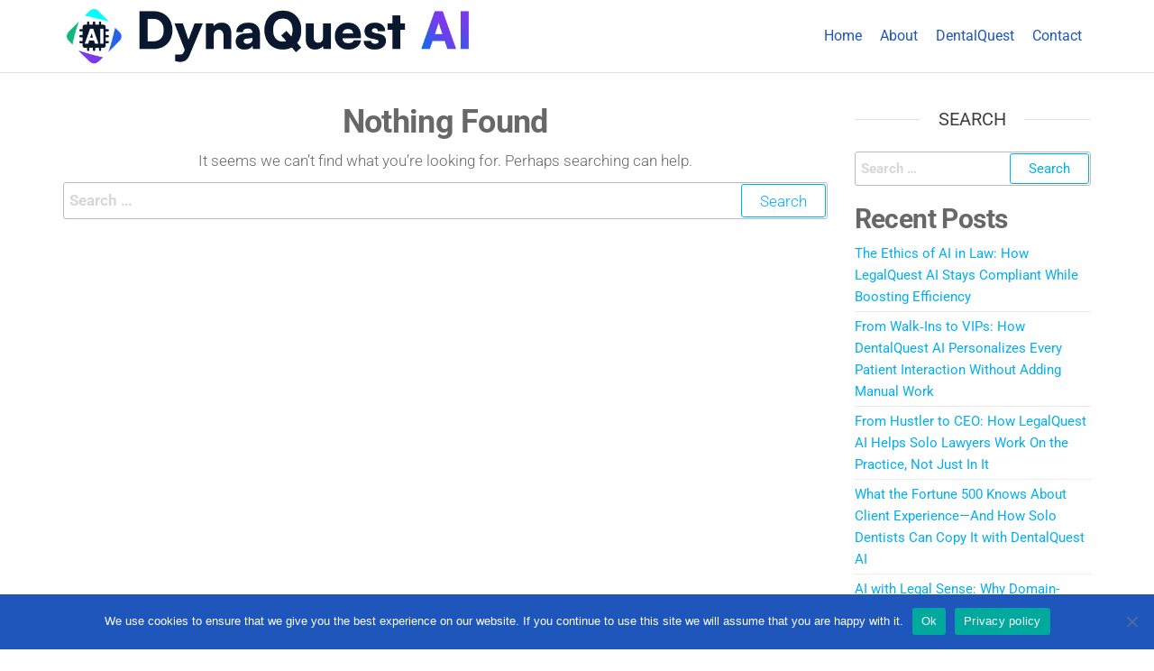

--- FILE ---
content_type: text/html; charset=UTF-8
request_url: https://dqtsi.com/category/sustainability/
body_size: 18099
content:
<!DOCTYPE html>
<html class="no-js" lang="en-US" prefix="og: http://ogp.me/ns# fb: http://ogp.me/ns/fb#">
    <head>
        <meta http-equiv="content-type" content="text/html; charset=UTF-8" />
        <meta http-equiv="X-UA-Compatible" content="IE=edge">
        <meta name="viewport" content="width=device-width, initial-scale=1">
        <meta name='robots' content='index, follow, max-image-preview:large, max-snippet:-1, max-video-preview:-1' />
	
	
	<!-- This site is optimized with the Yoast SEO plugin v26.8 - https://yoast.com/product/yoast-seo-wordpress/ -->
	<title>Sustainability Archives - DynaQuest Technology Services Inc</title>
	<link rel="canonical" href="https://dqtsi.com/category/sustainability/" />
	<meta property="og:locale" content="en_US" />
	<meta property="og:type" content="article" />
	<meta property="og:title" content="Sustainability Archives - DynaQuest Technology Services Inc" />
	<meta property="og:url" content="https://dqtsi.com/category/sustainability/" />
	<meta property="og:site_name" content="DynaQuest Technology Services Inc" />
	<meta property="og:image" content="https://dqtsi.com/wp-content/uploads/2025/05/dq-ai-logo.png" />
	<meta property="og:image:width" content="500" />
	<meta property="og:image:height" content="500" />
	<meta property="og:image:type" content="image/png" />
	<meta name="twitter:card" content="summary_large_image" />
	<script type="application/ld+json" class="yoast-schema-graph">{"@context":"https://schema.org","@graph":[{"@type":"CollectionPage","@id":"https://dqtsi.com/category/sustainability/","url":"https://dqtsi.com/category/sustainability/","name":"Sustainability Archives - DynaQuest Technology Services Inc","isPartOf":{"@id":"https://dqtsi.com/#website"},"breadcrumb":{"@id":"https://dqtsi.com/category/sustainability/#breadcrumb"},"inLanguage":"en-US"},{"@type":"BreadcrumbList","@id":"https://dqtsi.com/category/sustainability/#breadcrumb","itemListElement":[{"@type":"ListItem","position":1,"name":"Home","item":"https://dqtsi.com/"},{"@type":"ListItem","position":2,"name":"Sustainability"}]},{"@type":"WebSite","@id":"https://dqtsi.com/#website","url":"https://dqtsi.com/","name":"DynaQuest Technology Services Inc","description":"","publisher":{"@id":"https://dqtsi.com/#organization"},"potentialAction":[{"@type":"SearchAction","target":{"@type":"EntryPoint","urlTemplate":"https://dqtsi.com/?s={search_term_string}"},"query-input":{"@type":"PropertyValueSpecification","valueRequired":true,"valueName":"search_term_string"}}],"inLanguage":"en-US"},{"@type":"Organization","@id":"https://dqtsi.com/#organization","name":"DynaQuest Technology Services Inc","url":"https://dqtsi.com/","logo":{"@type":"ImageObject","inLanguage":"en-US","@id":"https://dqtsi.com/#/schema/logo/image/","url":"https://dqtsi.com/wp-content/uploads/2025/06/cropped-DynaQuest_Horizontal_Blue.png","contentUrl":"https://dqtsi.com/wp-content/uploads/2025/06/cropped-DynaQuest_Horizontal_Blue.png","width":5568,"height":979,"caption":"DynaQuest Technology Services Inc"},"image":{"@id":"https://dqtsi.com/#/schema/logo/image/"},"sameAs":["https://web.facebook.com/DynaQuestPH/","https://www.linkedin.com/company/14546831/"]}]}</script>
	<!-- / Yoast SEO plugin. -->


<link rel="alternate" type="application/rss+xml" title="DynaQuest Technology Services Inc &raquo; Feed" href="https://dqtsi.com/feed/" />
<link rel="alternate" type="application/rss+xml" title="DynaQuest Technology Services Inc &raquo; Comments Feed" href="https://dqtsi.com/comments/feed/" />
<link rel="alternate" type="application/rss+xml" title="DynaQuest Technology Services Inc &raquo; Sustainability Category Feed" href="https://dqtsi.com/category/sustainability/feed/" />
<script type="text/javascript">
/* <![CDATA[ */
window._wpemojiSettings = {"baseUrl":"https:\/\/s.w.org\/images\/core\/emoji\/15.0.3\/72x72\/","ext":".png","svgUrl":"https:\/\/s.w.org\/images\/core\/emoji\/15.0.3\/svg\/","svgExt":".svg","source":{"concatemoji":"https:\/\/dqtsi.com\/wp-includes\/js\/wp-emoji-release.min.js?ver=89c92f7eaf2a3d4866c7d987c6337101"}};
/*! This file is auto-generated */
!function(i,n){var o,s,e;function c(e){try{var t={supportTests:e,timestamp:(new Date).valueOf()};sessionStorage.setItem(o,JSON.stringify(t))}catch(e){}}function p(e,t,n){e.clearRect(0,0,e.canvas.width,e.canvas.height),e.fillText(t,0,0);var t=new Uint32Array(e.getImageData(0,0,e.canvas.width,e.canvas.height).data),r=(e.clearRect(0,0,e.canvas.width,e.canvas.height),e.fillText(n,0,0),new Uint32Array(e.getImageData(0,0,e.canvas.width,e.canvas.height).data));return t.every(function(e,t){return e===r[t]})}function u(e,t,n){switch(t){case"flag":return n(e,"\ud83c\udff3\ufe0f\u200d\u26a7\ufe0f","\ud83c\udff3\ufe0f\u200b\u26a7\ufe0f")?!1:!n(e,"\ud83c\uddfa\ud83c\uddf3","\ud83c\uddfa\u200b\ud83c\uddf3")&&!n(e,"\ud83c\udff4\udb40\udc67\udb40\udc62\udb40\udc65\udb40\udc6e\udb40\udc67\udb40\udc7f","\ud83c\udff4\u200b\udb40\udc67\u200b\udb40\udc62\u200b\udb40\udc65\u200b\udb40\udc6e\u200b\udb40\udc67\u200b\udb40\udc7f");case"emoji":return!n(e,"\ud83d\udc26\u200d\u2b1b","\ud83d\udc26\u200b\u2b1b")}return!1}function f(e,t,n){var r="undefined"!=typeof WorkerGlobalScope&&self instanceof WorkerGlobalScope?new OffscreenCanvas(300,150):i.createElement("canvas"),a=r.getContext("2d",{willReadFrequently:!0}),o=(a.textBaseline="top",a.font="600 32px Arial",{});return e.forEach(function(e){o[e]=t(a,e,n)}),o}function t(e){var t=i.createElement("script");t.src=e,t.defer=!0,i.head.appendChild(t)}"undefined"!=typeof Promise&&(o="wpEmojiSettingsSupports",s=["flag","emoji"],n.supports={everything:!0,everythingExceptFlag:!0},e=new Promise(function(e){i.addEventListener("DOMContentLoaded",e,{once:!0})}),new Promise(function(t){var n=function(){try{var e=JSON.parse(sessionStorage.getItem(o));if("object"==typeof e&&"number"==typeof e.timestamp&&(new Date).valueOf()<e.timestamp+604800&&"object"==typeof e.supportTests)return e.supportTests}catch(e){}return null}();if(!n){if("undefined"!=typeof Worker&&"undefined"!=typeof OffscreenCanvas&&"undefined"!=typeof URL&&URL.createObjectURL&&"undefined"!=typeof Blob)try{var e="postMessage("+f.toString()+"("+[JSON.stringify(s),u.toString(),p.toString()].join(",")+"));",r=new Blob([e],{type:"text/javascript"}),a=new Worker(URL.createObjectURL(r),{name:"wpTestEmojiSupports"});return void(a.onmessage=function(e){c(n=e.data),a.terminate(),t(n)})}catch(e){}c(n=f(s,u,p))}t(n)}).then(function(e){for(var t in e)n.supports[t]=e[t],n.supports.everything=n.supports.everything&&n.supports[t],"flag"!==t&&(n.supports.everythingExceptFlag=n.supports.everythingExceptFlag&&n.supports[t]);n.supports.everythingExceptFlag=n.supports.everythingExceptFlag&&!n.supports.flag,n.DOMReady=!1,n.readyCallback=function(){n.DOMReady=!0}}).then(function(){return e}).then(function(){var e;n.supports.everything||(n.readyCallback(),(e=n.source||{}).concatemoji?t(e.concatemoji):e.wpemoji&&e.twemoji&&(t(e.twemoji),t(e.wpemoji)))}))}((window,document),window._wpemojiSettings);
/* ]]> */
</script>
<link data-optimized="2" rel="stylesheet" href="https://dqtsi.com/wp-content/litespeed/css/4be86ec7237296b5337d86981655d1d3.css?ver=80924" />

































<!--n2css--><!--n2js--><script type="text/javascript" src="https://dqtsi.com/wp-includes/js/jquery/jquery.min.js?ver=3.7.1" id="jquery-core-js"></script>
<script type="text/javascript" src="https://dqtsi.com/wp-includes/js/jquery/jquery-migrate.min.js?ver=3.4.1" id="jquery-migrate-js"></script>
<script type="text/javascript" id="layerslider-utils-js-extra">
/* <![CDATA[ */
var LS_Meta = {"v":"7.8.0","fixGSAP":"1"};
/* ]]> */
</script>
<script type="text/javascript" src="https://dqtsi.com/wp-content/plugins/LayerSlider/assets/static/layerslider/js/layerslider.utils.js?ver=7.8.0" id="layerslider-utils-js"></script>
<script type="text/javascript" src="https://dqtsi.com/wp-content/plugins/LayerSlider/assets/static/layerslider/js/layerslider.kreaturamedia.jquery.js?ver=7.8.0" id="layerslider-js"></script>
<script type="text/javascript" src="https://dqtsi.com/wp-content/plugins/LayerSlider/assets/static/layerslider/js/layerslider.transitions.js?ver=7.8.0" id="layerslider-transitions-js"></script>
<script type="text/javascript" id="cookie-notice-front-js-before">
/* <![CDATA[ */
var cnArgs = {"ajaxUrl":"https:\/\/dqtsi.com\/wp-admin\/admin-ajax.php","nonce":"a9073af87d","hideEffect":"fade","position":"bottom","onScroll":false,"onScrollOffset":100,"onClick":false,"cookieName":"cookie_notice_accepted","cookieTime":2592000,"cookieTimeRejected":2592000,"globalCookie":false,"redirection":false,"cache":true,"revokeCookies":false,"revokeCookiesOpt":"automatic"};
/* ]]> */
</script>
<script type="text/javascript" src="https://dqtsi.com/wp-content/plugins/cookie-notice/js/front.min.js?ver=2.5.11" id="cookie-notice-front-js"></script>
<script type="text/javascript" id="video_popup_main_modal-js-extra">
/* <![CDATA[ */
var theVideoPopupGeneralOptions = {"wrap_close":"false","no_cookie":"false","debug":"0"};
/* ]]> */
</script>
<script type="text/javascript" src="https://dqtsi.com/wp-content/plugins/video-popup/assets/js/videoPopup.js?ver=2.0.3" id="video_popup_main_modal-js"></script>
<meta name="generator" content="Powered by LayerSlider 7.8.0 - Build Heros, Sliders, and Popups. Create Animations and Beautiful, Rich Web Content as Easy as Never Before on WordPress." />
<!-- LayerSlider updates and docs at: https://layerslider.com -->
<link rel="https://api.w.org/" href="https://dqtsi.com/wp-json/" /><link rel="alternate" title="JSON" type="application/json" href="https://dqtsi.com/wp-json/wp/v2/categories/40" /><link rel="EditURI" type="application/rsd+xml" title="RSD" href="https://dqtsi.com/xmlrpc.php?rsd" />
        
    		
  
		<script>
		(function(h,o,t,j,a,r){
			h.hj=h.hj||function(){(h.hj.q=h.hj.q||[]).push(arguments)};
			h._hjSettings={hjid:5096911,hjsv:5};
			a=o.getElementsByTagName('head')[0];
			r=o.createElement('script');r.async=1;
			r.src=t+h._hjSettings.hjid+j+h._hjSettings.hjsv;
			a.appendChild(r);
		})(window,document,'//static.hotjar.com/c/hotjar-','.js?sv=');
		</script>
		<!-- Analytics by WP Statistics - https://wp-statistics.com -->
	<script>document.documentElement.className = document.documentElement.className.replace( 'no-js', 'js' );</script>
	<meta name="generator" content="Elementor 3.34.2; features: e_font_icon_svg, additional_custom_breakpoints; settings: css_print_method-external, google_font-enabled, font_display-auto">
			
					
		<link rel="icon" href="https://dqtsi.com/wp-content/uploads/2025/06/cropped-DQAI-logo-1-32x32.jpg" sizes="32x32" />
<link rel="icon" href="https://dqtsi.com/wp-content/uploads/2025/06/cropped-DQAI-logo-1-192x192.jpg" sizes="192x192" />
<link rel="apple-touch-icon" href="https://dqtsi.com/wp-content/uploads/2025/06/cropped-DQAI-logo-1-180x180.jpg" />
<meta name="msapplication-TileImage" content="https://dqtsi.com/wp-content/uploads/2025/06/cropped-DQAI-logo-1-270x270.jpg" />
		
		

    <!-- START - Open Graph and Twitter Card Tags 3.3.8 -->
     <!-- Facebook Open Graph -->
      <meta property="og:locale" content="en_US"/>
      <meta property="og:site_name" content="DynaQuest Technology Services Inc"/>
      <meta property="og:title" content="Sustainability Archives - DynaQuest Technology Services Inc"/>
      <meta property="og:url" content="https://dqtsi.com/category/sustainability/"/>
      <meta property="og:type" content="article"/>
      <meta property="og:description" content="Sustainability Archives - DynaQuest Technology Services Inc"/>
      <meta property="og:image" content="https://dqtsi.com/wp-content/uploads/2025/05/dq-ai-logo.png"/>
      <meta property="og:image:url" content="https://dqtsi.com/wp-content/uploads/2025/05/dq-ai-logo.png"/>
      <meta property="og:image:secure_url" content="https://dqtsi.com/wp-content/uploads/2025/05/dq-ai-logo.png"/>
     <!-- Google+ / Schema.org -->
     <!-- Twitter Cards -->
      <meta name="twitter:title" content="Sustainability Archives - DynaQuest Technology Services Inc"/>
      <meta name="twitter:url" content="https://dqtsi.com/category/sustainability/"/>
      <meta name="twitter:description" content="Sustainability Archives - DynaQuest Technology Services Inc"/>
      <meta name="twitter:image" content="https://dqtsi.com/wp-content/uploads/2025/05/dq-ai-logo.png"/>
      <meta name="twitter:card" content="summary_large_image"/>
     <!-- SEO -->
     <!-- Misc. tags -->
     <!-- is_category | yoast_seo -->
    <!-- END - Open Graph and Twitter Card Tags 3.3.8 -->
        
        </head>
    <body data-rsssl=1 id="blog" class="archive category category-sustainability category-40 wp-custom-logo cookies-not-set mega-menu-main-menu elementor-default elementor-kit-422">
        <a class="skip-link screen-reader-text" href="#site-content">Skip to the content</a>                <div class="page-wrap">

 
<div class="main-menu">
    <nav id="site-navigation" class="navbar navbar-default nav-pos-right">     
        <div class="container">   
            <div class="navbar-header">
                                    <div class="site-heading navbar-brand heading-menu" >
                        <div class="site-branding-logo">
                            <a href="https://dqtsi.com/" class="custom-logo-link" rel="home"><img fetchpriority="high" width="5568" height="979" src="https://dqtsi.com/wp-content/uploads/2025/06/cropped-DynaQuest_Horizontal_Blue.png" class="custom-logo" alt="DynaQuest Technology Services Inc" decoding="async" srcset="https://dqtsi.com/wp-content/uploads/2025/06/cropped-DynaQuest_Horizontal_Blue.png 5568w, https://dqtsi.com/wp-content/uploads/2025/06/cropped-DynaQuest_Horizontal_Blue-300x53.png 300w, https://dqtsi.com/wp-content/uploads/2025/06/cropped-DynaQuest_Horizontal_Blue-1024x180.png 1024w, https://dqtsi.com/wp-content/uploads/2025/06/cropped-DynaQuest_Horizontal_Blue-768x135.png 768w, https://dqtsi.com/wp-content/uploads/2025/06/cropped-DynaQuest_Horizontal_Blue-1536x270.png 1536w, https://dqtsi.com/wp-content/uploads/2025/06/cropped-DynaQuest_Horizontal_Blue-2048x360.png 2048w" sizes="(max-width: 5568px) 100vw, 5568px" /></a>                        </div>
                        <div class="site-branding-text">
                                                            <p class="site-title"><a href="https://dqtsi.com/" rel="home">DynaQuest Technology Services Inc</a></p>
                            
                                                    </div><!-- .site-branding-text -->
                    </div>
                	
            </div>
                                                
            <div id="mega-menu-wrap-main_menu" class="mega-menu-wrap"><div class="mega-menu-toggle"><div class="mega-toggle-blocks-left"></div><div class="mega-toggle-blocks-center"></div><div class="mega-toggle-blocks-right"><div class='mega-toggle-block mega-menu-toggle-animated-block mega-toggle-block-0' id='mega-toggle-block-0'><button aria-label="Toggle Menu" class="mega-toggle-animated mega-toggle-animated-slider" type="button" aria-expanded="false">
                  <span class="mega-toggle-animated-box">
                    <span class="mega-toggle-animated-inner"></span>
                  </span>
                </button></div></div></div><ul id="mega-menu-main_menu" class="mega-menu max-mega-menu mega-menu-horizontal mega-no-js" data-event="hover_intent" data-effect="fade_up" data-effect-speed="200" data-effect-mobile="disabled" data-effect-speed-mobile="0" data-panel-width=".container, .elementor-container" data-mobile-force-width="false" data-second-click="go" data-document-click="collapse" data-vertical-behaviour="standard" data-breakpoint="768" data-unbind="true" data-mobile-state="collapse_all" data-mobile-direction="vertical" data-hover-intent-timeout="300" data-hover-intent-interval="100"><li class="mega-menu-item mega-menu-item-type-post_type mega-menu-item-object-page mega-menu-item-home mega-align-bottom-left mega-menu-flyout mega-menu-item-3217" id="mega-menu-item-3217"><a class="mega-menu-link" href="https://dqtsi.com/" tabindex="0">Home</a></li><li class="mega-menu-item mega-menu-item-type-post_type mega-menu-item-object-page mega-align-bottom-left mega-menu-flyout mega-menu-item-3477" id="mega-menu-item-3477"><a class="mega-menu-link" href="https://dqtsi.com/about-us/" tabindex="0">About</a></li><li class="mega-menu-item mega-menu-item-type-post_type mega-menu-item-object-page mega-align-bottom-left mega-menu-flyout mega-menu-item-3827" id="mega-menu-item-3827"><a class="mega-menu-link" href="https://dqtsi.com/dental-quest/" tabindex="0">DentalQuest</a></li><li class="mega-menu-item mega-menu-item-type-post_type mega-menu-item-object-page mega-align-bottom-left mega-menu-flyout mega-menu-item-2753" id="mega-menu-item-2753"><a class="mega-menu-link" href="https://dqtsi.com/contact/" tabindex="0">Contact</a></li></ul></div>
                    </div>
    </nav> 
</div>
            <div id="site-content"></div>
            


	<div class="container main-container" role="main">
		<div class="page-area">
			
<!-- start content container -->
<div class="row">

    <div class="col-md-9 ">

        <div class="error-template text-center">
    <h1>Nothing Found</h1>
    
        <p>It seems we can&rsquo;t find what you&rsquo;re looking for. Perhaps searching can help.</p>
        <form role="search" method="get" class="search-form" action="https://dqtsi.com/">
				<label>
					<span class="screen-reader-text">Search for:</span>
					<input type="search" class="search-field" placeholder="Search &hellip;" value="" name="s" />
				</label>
				<input type="submit" class="search-submit" value="Search" />
			</form>
    </div>

    </div>

        <aside id="sidebar" class="col-md-3 ">
        <div id="search-1" class="widget widget_search"><div class="widget-title"><h3>Search</h3></div><form role="search" method="get" class="search-form" action="https://dqtsi.com/">
				<label>
					<span class="screen-reader-text">Search for:</span>
					<input type="search" class="search-field" placeholder="Search &hellip;" value="" name="s" />
				</label>
				<input type="submit" class="search-submit" value="Search" />
			</form></div><div id="block-3" class="widget widget_block">
<div class="wp-block-group"><div class="wp-block-group__inner-container is-layout-flow wp-block-group-is-layout-flow">
<h2 class="wp-block-heading">Recent Posts</h2>


<ul class="wp-block-latest-posts__list wp-block-latest-posts"><li><a class="wp-block-latest-posts__post-title" href="https://dqtsi.com/the-ethics-of-ai-in-law-how-legalquest-ai-stays-compliant-while-boosting-efficiency/">The Ethics of AI in Law: How LegalQuest AI Stays Compliant While Boosting Efficiency</a></li>
<li><a class="wp-block-latest-posts__post-title" href="https://dqtsi.com/from-walk%e2%80%91ins-to-vips-how-dentalquest-ai-personalizes-every-patient-interaction-without-adding-manual-work/">From Walk‑Ins to VIPs: How DentalQuest AI Personalizes Every Patient Interaction Without Adding Manual Work</a></li>
<li><a class="wp-block-latest-posts__post-title" href="https://dqtsi.com/from-hustler-to-ceo-how-legalquest-ai-helps-solo-lawyers-work-on-the-practice-not-just-in-it/">From Hustler to CEO: How LegalQuest AI Helps Solo Lawyers Work On the Practice, Not Just In It</a></li>
<li><a class="wp-block-latest-posts__post-title" href="https://dqtsi.com/what-the-fortune-500-knows-about-client-experience-and-how-solo-dentists-can-copy-it-with-dentalquest-ai/">What the Fortune 500 Knows About Client Experience—And How Solo Dentists Can Copy It with DentalQuest AI</a></li>
<li><a class="wp-block-latest-posts__post-title" href="https://dqtsi.com/ai-with-legal-sense-why-domain-specific-intelligence-beats-generic-bots-in-client-conversations/">AI with Legal Sense: Why Domain-Specific Intelligence Beats Generic Bots in Client Conversations</a></li>
</ul></div></div>
</div><div id="block-4" class="widget widget_block">
<div class="wp-block-group"><div class="wp-block-group__inner-container is-layout-flow wp-block-group-is-layout-flow"></div></div>
</div><div id="block-5" class="widget widget_block">
<div class="wp-block-group"><div class="wp-block-group__inner-container is-layout-flow wp-block-group-is-layout-flow">
<h2 class="wp-block-heading">Archives</h2>


<ul class="wp-block-archives-list wp-block-archives">	<li><a href='https://dqtsi.com/2025/08/'>August 2025</a></li>
	<li><a href='https://dqtsi.com/2025/07/'>July 2025</a></li>
	<li><a href='https://dqtsi.com/2025/06/'>June 2025</a></li>
	<li><a href='https://dqtsi.com/2025/05/'>May 2025</a></li>
	<li><a href='https://dqtsi.com/2025/04/'>April 2025</a></li>
	<li><a href='https://dqtsi.com/2025/03/'>March 2025</a></li>
	<li><a href='https://dqtsi.com/2025/02/'>February 2025</a></li>
	<li><a href='https://dqtsi.com/2025/01/'>January 2025</a></li>
	<li><a href='https://dqtsi.com/2024/12/'>December 2024</a></li>
	<li><a href='https://dqtsi.com/2024/11/'>November 2024</a></li>
	<li><a href='https://dqtsi.com/2024/10/'>October 2024</a></li>
	<li><a href='https://dqtsi.com/2024/09/'>September 2024</a></li>
	<li><a href='https://dqtsi.com/2024/08/'>August 2024</a></li>
	<li><a href='https://dqtsi.com/2024/07/'>July 2024</a></li>
	<li><a href='https://dqtsi.com/2024/05/'>May 2024</a></li>
	<li><a href='https://dqtsi.com/2023/06/'>June 2023</a></li>
	<li><a href='https://dqtsi.com/2023/03/'>March 2023</a></li>
	<li><a href='https://dqtsi.com/2022/12/'>December 2022</a></li>
	<li><a href='https://dqtsi.com/2022/10/'>October 2022</a></li>
	<li><a href='https://dqtsi.com/2022/09/'>September 2022</a></li>
</ul></div></div>
</div><div id="block-6" class="widget widget_block">
<div class="wp-block-group"><div class="wp-block-group__inner-container is-layout-flow wp-block-group-is-layout-flow">
<h2 class="wp-block-heading">Categories</h2>


<ul class="wp-block-categories-list wp-block-categories">	<li class="cat-item cat-item-522"><a href="https://dqtsi.com/category/blog/ai/">AI</a>
</li>
	<li class="cat-item cat-item-1"><a href="https://dqtsi.com/category/blog/">Blog</a>
</li>
	<li class="cat-item cat-item-14"><a href="https://dqtsi.com/category/bpo/">BPO</a>
</li>
	<li class="cat-item cat-item-27"><a href="https://dqtsi.com/category/health-information/">Health Information</a>
</li>
	<li class="cat-item cat-item-357"><a href="https://dqtsi.com/category/blog/healthcare/">healthcare</a>
</li>
	<li class="cat-item cat-item-358"><a href="https://dqtsi.com/category/blog/hr-outsourcing/">HR Outsourcing</a>
</li>
	<li class="cat-item cat-item-30"><a href="https://dqtsi.com/category/information-technology/">Information Technology</a>
</li>
	<li class="cat-item cat-item-33"><a href="https://dqtsi.com/category/outsourcing/">Outsourcing</a>
</li>
	<li class="cat-item cat-item-555"><a href="https://dqtsi.com/category/blog/press-release/">Press Release</a>
</li>
</ul></div></div>
</div><div id="futurio-extra-extended-recent-posts-1" class="widget extended-recent-posts">
			<div class="recent-news-section">

				<div class="widget-title"><h3>Recent posts</h3></div>
						<div class="news-item layout-two">
										<div class="news-thumb ">
				<a href="https://dqtsi.com/the-ethics-of-ai-in-law-how-legalquest-ai-stays-compliant-while-boosting-efficiency/" title="The Ethics of AI in Law: How LegalQuest AI Stays Compliant While Boosting Efficiency">
					<img width="160" height="120" src="https://dqtsi.com/wp-content/uploads/2025/08/Blog-29_LegalQ-160x120.png" class="attachment-futurio-thumbnail size-futurio-thumbnail wp-post-image" alt="" decoding="async" srcset="https://dqtsi.com/wp-content/uploads/2025/08/Blog-29_LegalQ-160x120.png 160w, https://dqtsi.com/wp-content/uploads/2025/08/Blog-29_LegalQ-640x480.png 640w" sizes="(max-width: 160px) 100vw, 160px" />				</a>
			</div><!-- .news-thumb -->
									<div class="news-text-wrap">
								<h2>
									<a href="https://dqtsi.com/the-ethics-of-ai-in-law-how-legalquest-ai-stays-compliant-while-boosting-efficiency/">
										The Ethics of AI in Law: How LegalQuest AI Stays Compliant While Boosting Efficiency									</a>
								</h2>
								        <span class="extra-posted-date">
            August 15, 2025        </span>
        <span class="extra-comments-meta">
            Off            <i class="fa fa-comments-o"></i>
        </span>
        							</div><!-- .news-text-wrap -->
						</div><!-- .news-item -->

						
						<div class="news-item layout-two">
										<div class="news-thumb ">
				<a href="https://dqtsi.com/from-walk%e2%80%91ins-to-vips-how-dentalquest-ai-personalizes-every-patient-interaction-without-adding-manual-work/" title="From Walk‑Ins to VIPs: How DentalQuest AI Personalizes Every Patient Interaction Without Adding Manual Work">
					<img width="160" height="120" src="https://dqtsi.com/wp-content/uploads/2025/08/Blog-28_DentalQ-160x120.png" class="attachment-futurio-thumbnail size-futurio-thumbnail wp-post-image" alt="" decoding="async" srcset="https://dqtsi.com/wp-content/uploads/2025/08/Blog-28_DentalQ-160x120.png 160w, https://dqtsi.com/wp-content/uploads/2025/08/Blog-28_DentalQ-640x480.png 640w" sizes="(max-width: 160px) 100vw, 160px" />				</a>
			</div><!-- .news-thumb -->
									<div class="news-text-wrap">
								<h2>
									<a href="https://dqtsi.com/from-walk%e2%80%91ins-to-vips-how-dentalquest-ai-personalizes-every-patient-interaction-without-adding-manual-work/">
										From Walk‑Ins to VIPs: How DentalQuest AI Personalizes Every Patient Interaction Without Adding Manual Work									</a>
								</h2>
								        <span class="extra-posted-date">
            August 13, 2025        </span>
        <span class="extra-comments-meta">
            Off            <i class="fa fa-comments-o"></i>
        </span>
        							</div><!-- .news-text-wrap -->
						</div><!-- .news-item -->

						
						<div class="news-item layout-two">
										<div class="news-thumb ">
				<a href="https://dqtsi.com/from-hustler-to-ceo-how-legalquest-ai-helps-solo-lawyers-work-on-the-practice-not-just-in-it/" title="From Hustler to CEO: How LegalQuest AI Helps Solo Lawyers Work On the Practice, Not Just In It">
					<img loading="lazy" width="160" height="120" src="https://dqtsi.com/wp-content/uploads/2025/08/Blog-27_LegalQ-160x120.png" class="attachment-futurio-thumbnail size-futurio-thumbnail wp-post-image" alt="" decoding="async" srcset="https://dqtsi.com/wp-content/uploads/2025/08/Blog-27_LegalQ-160x120.png 160w, https://dqtsi.com/wp-content/uploads/2025/08/Blog-27_LegalQ-640x480.png 640w" sizes="(max-width: 160px) 100vw, 160px" />				</a>
			</div><!-- .news-thumb -->
									<div class="news-text-wrap">
								<h2>
									<a href="https://dqtsi.com/from-hustler-to-ceo-how-legalquest-ai-helps-solo-lawyers-work-on-the-practice-not-just-in-it/">
										From Hustler to CEO: How LegalQuest AI Helps Solo Lawyers Work On the Practice, Not Just In It									</a>
								</h2>
								        <span class="extra-posted-date">
            August 6, 2025        </span>
        <span class="extra-comments-meta">
            Off            <i class="fa fa-comments-o"></i>
        </span>
        							</div><!-- .news-text-wrap -->
						</div><!-- .news-item -->

						
						<div class="news-item layout-two">
										<div class="news-thumb ">
				<a href="https://dqtsi.com/what-the-fortune-500-knows-about-client-experience-and-how-solo-dentists-can-copy-it-with-dentalquest-ai/" title="What the Fortune 500 Knows About Client Experience—And How Solo Dentists Can Copy It with DentalQuest AI">
					<img loading="lazy" width="160" height="120" src="https://dqtsi.com/wp-content/uploads/2025/08/Blog-26_DentalQ-160x120.png" class="attachment-futurio-thumbnail size-futurio-thumbnail wp-post-image" alt="" decoding="async" srcset="https://dqtsi.com/wp-content/uploads/2025/08/Blog-26_DentalQ-160x120.png 160w, https://dqtsi.com/wp-content/uploads/2025/08/Blog-26_DentalQ-640x480.png 640w" sizes="(max-width: 160px) 100vw, 160px" />				</a>
			</div><!-- .news-thumb -->
									<div class="news-text-wrap">
								<h2>
									<a href="https://dqtsi.com/what-the-fortune-500-knows-about-client-experience-and-how-solo-dentists-can-copy-it-with-dentalquest-ai/">
										What the Fortune 500 Knows About Client Experience—And How Solo Dentists Can Copy It with DentalQuest AI									</a>
								</h2>
								        <span class="extra-posted-date">
            August 4, 2025        </span>
        <span class="extra-comments-meta">
            Off            <i class="fa fa-comments-o"></i>
        </span>
        							</div><!-- .news-text-wrap -->
						</div><!-- .news-item -->

						
				
			</div>

			</div>    </aside>

</div>
<!-- end content container -->

</div><!-- end main-container -->
</div><!-- end page-area -->


        <footer id="colophon" class="elementor-footer-credits">
            		<div data-elementor-type="section" data-elementor-id="194" class="elementor elementor-194">
						<section class="elementor-section elementor-top-section elementor-element elementor-element-59f324c5 elementor-section-stretched elementor-section-boxed elementor-section-height-default elementor-section-height-default" data-id="59f324c5" data-element_type="section" data-settings="{&quot;background_background&quot;:&quot;classic&quot;,&quot;stretch_section&quot;:&quot;section-stretched&quot;}">
							<div class="elementor-background-overlay"></div>
							<div class="elementor-container elementor-column-gap-default">
					<div class="elementor-column elementor-col-100 elementor-top-column elementor-element elementor-element-7b3babc1" data-id="7b3babc1" data-element_type="column">
			<div class="elementor-widget-wrap elementor-element-populated">
						<section class="elementor-section elementor-inner-section elementor-element elementor-element-23c19427 elementor-section-boxed elementor-section-height-default elementor-section-height-default" data-id="23c19427" data-element_type="section">
						<div class="elementor-container elementor-column-gap-default">
					<div class="elementor-column elementor-col-20 elementor-inner-column elementor-element elementor-element-12542d1f" data-id="12542d1f" data-element_type="column">
			<div class="elementor-widget-wrap elementor-element-populated">
						<div class="elementor-element elementor-element-e9e3c60 elementor-widget__width-initial elementor-widget elementor-widget-image" data-id="e9e3c60" data-element_type="widget" data-widget_type="image.default">
				<div class="elementor-widget-container">
															<img loading="lazy" width="500" height="500" src="https://dqtsi.com/wp-content/uploads/2018/11/dq-ai-logo-wht.png" class="attachment-large size-large wp-image-2658" alt="" srcset="https://dqtsi.com/wp-content/uploads/2018/11/dq-ai-logo-wht.png 500w, https://dqtsi.com/wp-content/uploads/2018/11/dq-ai-logo-wht-300x300.png 300w, https://dqtsi.com/wp-content/uploads/2018/11/dq-ai-logo-wht-150x150.png 150w" sizes="(max-width: 500px) 100vw, 500px" />															</div>
				</div>
					</div>
		</div>
				<div class="elementor-column elementor-col-20 elementor-inner-column elementor-element elementor-element-5c50e35d" data-id="5c50e35d" data-element_type="column">
			<div class="elementor-widget-wrap elementor-element-populated">
						<div class="elementor-element elementor-element-f2372a4 elementor-widget elementor-widget-heading" data-id="f2372a4" data-element_type="widget" data-widget_type="heading.default">
				<div class="elementor-widget-container">
					<h4 class="elementor-heading-title elementor-size-default">Customer</h4>				</div>
				</div>
				<div class="elementor-element elementor-element-110f9c9 elementor-align-start elementor-icon-list--layout-traditional elementor-list-item-link-full_width elementor-widget elementor-widget-icon-list" data-id="110f9c9" data-element_type="widget" data-widget_type="icon-list.default">
				<div class="elementor-widget-container">
							<ul class="elementor-icon-list-items">
							<li class="elementor-icon-list-item">
											<a href="https://billing.stripe.com/p/login/cNi28qeOTgOh90JaZL5Ne00">

											<span class="elementor-icon-list-text">Customer Portal</span>
											</a>
									</li>
						</ul>
						</div>
				</div>
				<div class="elementor-element elementor-element-69a485ce elementor-hidden-desktop elementor-hidden-tablet elementor-hidden-mobile elementor-widget elementor-widget-heading" data-id="69a485ce" data-element_type="widget" data-widget_type="heading.default">
				<div class="elementor-widget-container">
					<h4 class="elementor-heading-title elementor-size-default"><a href="http://77.37.45.38/about/">About</a></h4>				</div>
				</div>
				<div class="elementor-element elementor-element-3e211496 elementor-align-start elementor-hidden-desktop elementor-hidden-tablet elementor-hidden-mobile elementor-icon-list--layout-traditional elementor-list-item-link-full_width elementor-widget elementor-widget-icon-list" data-id="3e211496" data-element_type="widget" data-widget_type="icon-list.default">
				<div class="elementor-widget-container">
							<ul class="elementor-icon-list-items">
							<li class="elementor-icon-list-item">
											<a href="https://dqtsi.com/partners/">

											<span class="elementor-icon-list-text">Partners</span>
											</a>
									</li>
								<li class="elementor-icon-list-item">
											<a href="#">

											<span class="elementor-icon-list-text">Reaching Out</span>
											</a>
									</li>
								<li class="elementor-icon-list-item">
											<a href="https://dqtsi.com/events/">

											<span class="elementor-icon-list-text">Events</span>
											</a>
									</li>
								<li class="elementor-icon-list-item">
											<a href="https://dqtsi.com/contact/">

											<span class="elementor-icon-list-text">Contact</span>
											</a>
									</li>
						</ul>
						</div>
				</div>
				<div class="elementor-element elementor-element-5b482d30 elementor-hidden-desktop elementor-hidden-tablet elementor-hidden-mobile elementor-widget elementor-widget-heading" data-id="5b482d30" data-element_type="widget" data-widget_type="heading.default">
				<div class="elementor-widget-container">
					<h4 class="elementor-heading-title elementor-size-default">Industry Solutions</h4>				</div>
				</div>
				<div class="elementor-element elementor-element-2c1211bc elementor-align-start elementor-hidden-desktop elementor-hidden-tablet elementor-hidden-mobile elementor-icon-list--layout-traditional elementor-list-item-link-full_width elementor-widget elementor-widget-icon-list" data-id="2c1211bc" data-element_type="widget" data-widget_type="icon-list.default">
				<div class="elementor-widget-container">
							<ul class="elementor-icon-list-items">
							<li class="elementor-icon-list-item">
											<a href="https://dqtsi.com/fintech/">

											<span class="elementor-icon-list-text">FinTech</span>
											</a>
									</li>
								<li class="elementor-icon-list-item">
											<a href="https://dqtsi.com/insurtech/">

											<span class="elementor-icon-list-text">InsurTech</span>
											</a>
									</li>
								<li class="elementor-icon-list-item">
											<a href="https://dqtsi.com/healthtech/">

											<span class="elementor-icon-list-text">HealthTech</span>
											</a>
									</li>
								<li class="elementor-icon-list-item">
											<a href="https://dqtsi.com/bpo/">

											<span class="elementor-icon-list-text">BPO</span>
											</a>
									</li>
						</ul>
						</div>
				</div>
					</div>
		</div>
				<div class="elementor-column elementor-col-20 elementor-inner-column elementor-element elementor-element-25e77ab9" data-id="25e77ab9" data-element_type="column">
			<div class="elementor-widget-wrap elementor-element-populated">
						<div class="elementor-element elementor-element-25fcd2a elementor-widget elementor-widget-heading" data-id="25fcd2a" data-element_type="widget" data-widget_type="heading.default">
				<div class="elementor-widget-container">
					<h4 class="elementor-heading-title elementor-size-default">Legal</h4>				</div>
				</div>
				<div class="elementor-element elementor-element-8ceb832 elementor-align-start elementor-icon-list--layout-traditional elementor-list-item-link-full_width elementor-widget elementor-widget-icon-list" data-id="8ceb832" data-element_type="widget" data-widget_type="icon-list.default">
				<div class="elementor-widget-container">
							<ul class="elementor-icon-list-items">
							<li class="elementor-icon-list-item">
											<a href="https://dqtsi.com/privacy-policy/">

											<span class="elementor-icon-list-text">Privacy Policy</span>
											</a>
									</li>
								<li class="elementor-icon-list-item">
											<a href="https://dqtsi.com/terms-of-service/">

											<span class="elementor-icon-list-text">Terms of Service</span>
											</a>
									</li>
						</ul>
						</div>
				</div>
				<div class="elementor-element elementor-element-2dfea9c1 elementor-hidden-desktop elementor-hidden-tablet elementor-hidden-mobile elementor-widget elementor-widget-heading" data-id="2dfea9c1" data-element_type="widget" data-widget_type="heading.default">
				<div class="elementor-widget-container">
					<h4 class="elementor-heading-title elementor-size-default">Blockchain</h4>				</div>
				</div>
				<div class="elementor-element elementor-element-50786245 elementor-align-start elementor-hidden-desktop elementor-hidden-tablet elementor-hidden-mobile elementor-icon-list--layout-traditional elementor-list-item-link-full_width elementor-widget elementor-widget-icon-list" data-id="50786245" data-element_type="widget" data-widget_type="icon-list.default">
				<div class="elementor-widget-container">
							<ul class="elementor-icon-list-items">
							<li class="elementor-icon-list-item">
											<a href="https://dqtsi.com/blockchain-integration/">

											<span class="elementor-icon-list-text">Blockchain Integration</span>
											</a>
									</li>
								<li class="elementor-icon-list-item">
											<a href="https://dqtsi.com/blockchain-pilot/">

											<span class="elementor-icon-list-text">Blockchain Pilot</span>
											</a>
									</li>
								<li class="elementor-icon-list-item">
											<a href="https://dqtsi.com/blockchain-tokenization/">

											<span class="elementor-icon-list-text">Blockchain Tokenization and ICO</span>
											</a>
									</li>
								<li class="elementor-icon-list-item">
											<a href="https://dqtsi.com/digital-identities/">

											<span class="elementor-icon-list-text">Digital Identities</span>
											</a>
									</li>
						</ul>
						</div>
				</div>
					</div>
		</div>
				<div class="elementor-column elementor-col-20 elementor-inner-column elementor-element elementor-element-4dca4485" data-id="4dca4485" data-element_type="column">
			<div class="elementor-widget-wrap elementor-element-populated">
						<div class="elementor-element elementor-element-37e15707 elementor-hidden-desktop elementor-hidden-tablet elementor-hidden-mobile elementor-widget elementor-widget-heading" data-id="37e15707" data-element_type="widget" data-widget_type="heading.default">
				<div class="elementor-widget-container">
					<h4 class="elementor-heading-title elementor-size-default">Impact Technologies</h4>				</div>
				</div>
				<div class="elementor-element elementor-element-14d7c67e elementor-align-start elementor-hidden-desktop elementor-hidden-tablet elementor-hidden-mobile elementor-icon-list--layout-traditional elementor-list-item-link-full_width elementor-widget elementor-widget-icon-list" data-id="14d7c67e" data-element_type="widget" data-widget_type="icon-list.default">
				<div class="elementor-widget-container">
							<ul class="elementor-icon-list-items">
							<li class="elementor-icon-list-item">
											<a href="https://dqtsi.com/decentralized-economies/">

											<span class="elementor-icon-list-text">Decentralized Economies</span>
											</a>
									</li>
								<li class="elementor-icon-list-item">
											<a href="https://dqtsi.com/indigenous-people/">

											<span class="elementor-icon-list-text">Indigenous Project</span>
											</a>
									</li>
								<li class="elementor-icon-list-item">
											<a href="https://dqtsi.com/smart-cities/">

											<span class="elementor-icon-list-text">Smart Cities</span>
											</a>
									</li>
								<li class="elementor-icon-list-item">
											<a href="https://dqtsi.com/blockchain-sustainability/">

											<span class="elementor-icon-list-text">Sustainability Framework</span>
											</a>
									</li>
						</ul>
						</div>
				</div>
					</div>
		</div>
				<div class="elementor-column elementor-col-20 elementor-inner-column elementor-element elementor-element-16a4c7eb" data-id="16a4c7eb" data-element_type="column">
			<div class="elementor-widget-wrap elementor-element-populated">
						<div class="elementor-element elementor-element-5684aad7 elementor-widget elementor-widget-heading" data-id="5684aad7" data-element_type="widget" data-widget_type="heading.default">
				<div class="elementor-widget-container">
					<h4 class="elementor-heading-title elementor-size-default">Follow Us</h4>				</div>
				</div>
				<div class="elementor-element elementor-element-60fe98d2 elementor-shape-circle e-grid-align-left elementor-grid-0 elementor-widget elementor-widget-social-icons" data-id="60fe98d2" data-element_type="widget" data-widget_type="social-icons.default">
				<div class="elementor-widget-container">
							<div class="elementor-social-icons-wrapper elementor-grid" role="list">
							<span class="elementor-grid-item" role="listitem">
					<a class="elementor-icon elementor-social-icon elementor-social-icon-facebook-f elementor-repeater-item-9758c9c" href="https://www.facebook.com/DynaQuestPH/" target="_blank">
						<span class="elementor-screen-only">Facebook-f</span>
						<svg aria-hidden="true" class="e-font-icon-svg e-fab-facebook-f" viewBox="0 0 320 512" xmlns="http://www.w3.org/2000/svg"><path d="M279.14 288l14.22-92.66h-88.91v-60.13c0-25.35 12.42-50.06 52.24-50.06h40.42V6.26S260.43 0 225.36 0c-73.22 0-121.08 44.38-121.08 124.72v70.62H22.89V288h81.39v224h100.17V288z"></path></svg>					</a>
				</span>
							<span class="elementor-grid-item" role="listitem">
					<a class="elementor-icon elementor-social-icon elementor-social-icon-instagram elementor-repeater-item-63ae1c4" href="https://www.instagram.com/dynaquestph/" target="_blank">
						<span class="elementor-screen-only">Instagram</span>
						<svg aria-hidden="true" class="e-font-icon-svg e-fab-instagram" viewBox="0 0 448 512" xmlns="http://www.w3.org/2000/svg"><path d="M224.1 141c-63.6 0-114.9 51.3-114.9 114.9s51.3 114.9 114.9 114.9S339 319.5 339 255.9 287.7 141 224.1 141zm0 189.6c-41.1 0-74.7-33.5-74.7-74.7s33.5-74.7 74.7-74.7 74.7 33.5 74.7 74.7-33.6 74.7-74.7 74.7zm146.4-194.3c0 14.9-12 26.8-26.8 26.8-14.9 0-26.8-12-26.8-26.8s12-26.8 26.8-26.8 26.8 12 26.8 26.8zm76.1 27.2c-1.7-35.9-9.9-67.7-36.2-93.9-26.2-26.2-58-34.4-93.9-36.2-37-2.1-147.9-2.1-184.9 0-35.8 1.7-67.6 9.9-93.9 36.1s-34.4 58-36.2 93.9c-2.1 37-2.1 147.9 0 184.9 1.7 35.9 9.9 67.7 36.2 93.9s58 34.4 93.9 36.2c37 2.1 147.9 2.1 184.9 0 35.9-1.7 67.7-9.9 93.9-36.2 26.2-26.2 34.4-58 36.2-93.9 2.1-37 2.1-147.8 0-184.8zM398.8 388c-7.8 19.6-22.9 34.7-42.6 42.6-29.5 11.7-99.5 9-132.1 9s-102.7 2.6-132.1-9c-19.6-7.8-34.7-22.9-42.6-42.6-11.7-29.5-9-99.5-9-132.1s-2.6-102.7 9-132.1c7.8-19.6 22.9-34.7 42.6-42.6 29.5-11.7 99.5-9 132.1-9s102.7-2.6 132.1 9c19.6 7.8 34.7 22.9 42.6 42.6 11.7 29.5 9 99.5 9 132.1s2.7 102.7-9 132.1z"></path></svg>					</a>
				</span>
							<span class="elementor-grid-item" role="listitem">
					<a class="elementor-icon elementor-social-icon elementor-social-icon-linkedin elementor-repeater-item-82b3bad" href="https://www.linkedin.com/company/14546831/" target="_blank">
						<span class="elementor-screen-only">Linkedin</span>
						<svg aria-hidden="true" class="e-font-icon-svg e-fab-linkedin" viewBox="0 0 448 512" xmlns="http://www.w3.org/2000/svg"><path d="M416 32H31.9C14.3 32 0 46.5 0 64.3v383.4C0 465.5 14.3 480 31.9 480H416c17.6 0 32-14.5 32-32.3V64.3c0-17.8-14.4-32.3-32-32.3zM135.4 416H69V202.2h66.5V416zm-33.2-243c-21.3 0-38.5-17.3-38.5-38.5S80.9 96 102.2 96c21.2 0 38.5 17.3 38.5 38.5 0 21.3-17.2 38.5-38.5 38.5zm282.1 243h-66.4V312c0-24.8-.5-56.7-34.5-56.7-34.6 0-39.9 27-39.9 54.9V416h-66.4V202.2h63.7v29.2h.9c8.9-16.8 30.6-34.5 62.9-34.5 67.2 0 79.7 44.3 79.7 101.9V416z"></path></svg>					</a>
				</span>
							<span class="elementor-grid-item" role="listitem">
					<a class="elementor-icon elementor-social-icon elementor-social-icon-youtube elementor-repeater-item-d550229" href="https://www.youtube.com/channel/UCHUxFs2fZi1gZuM4cN34avA" target="_blank">
						<span class="elementor-screen-only">Youtube</span>
						<svg aria-hidden="true" class="e-font-icon-svg e-fab-youtube" viewBox="0 0 576 512" xmlns="http://www.w3.org/2000/svg"><path d="M549.655 124.083c-6.281-23.65-24.787-42.276-48.284-48.597C458.781 64 288 64 288 64S117.22 64 74.629 75.486c-23.497 6.322-42.003 24.947-48.284 48.597-11.412 42.867-11.412 132.305-11.412 132.305s0 89.438 11.412 132.305c6.281 23.65 24.787 41.5 48.284 47.821C117.22 448 288 448 288 448s170.78 0 213.371-11.486c23.497-6.321 42.003-24.171 48.284-47.821 11.412-42.867 11.412-132.305 11.412-132.305s0-89.438-11.412-132.305zm-317.51 213.508V175.185l142.739 81.205-142.739 81.201z"></path></svg>					</a>
				</span>
					</div>
						</div>
				</div>
					</div>
		</div>
					</div>
		</section>
				<div class="elementor-element elementor-element-b341176 elementor-widget elementor-widget-text-editor" data-id="b341176" data-element_type="widget" data-widget_type="text-editor.default">
				<div class="elementor-widget-container">
									<p>Developed by DynaQuest Technology Services Inc.</p>								</div>
				</div>
					</div>
		</div>
					</div>
		</section>
				</div>
			
        </footer>
    
</div><!-- end page-wrap -->


    <div id="site-menu-sidebar" class="offcanvas-sidebar" >
        <div class="offcanvas-sidebar-close">
            <i class="fa fa-times"></i>
        </div>
        <div id="text-2" class="widget widget_text"><div class="widget-title"><h3>Custom menu section</h3></div>			<div class="textwidget"><p>This is off canvas menu widget area. To enable it add some widgets into<strong> Appearance &#8211; Widgets &#8211; Menu Section</strong>, and go to <strong>Customizer &#8211; Main menu</strong> to set the icon position.</p>
</div>
		</div><div id="futurio-extra-popular-posts-1" class="widget popular-posts widget_popular_posts">
			<div class="popular-news-section">

				<div class="widget-title"><h3>Popular posts</h3></div>
						<div class="news-item layout-two">
										<div class="news-thumb ">
				<a href="https://dqtsi.com/dynaquest-at-the-rising-tigers-magazine-ball-2022/" title="DynaQuest At The Rising Tigers Magazine Ball 2022">
					<img loading="lazy" width="160" height="120" src="https://dqtsi.com/wp-content/uploads/2024/05/Rising-Tigers-Ball-1-160x120.png" class="attachment-futurio-thumbnail size-futurio-thumbnail wp-post-image" alt="" decoding="async" />				</a>
			</div><!-- .news-thumb -->
									<div class="news-text-wrap">
								<h2>
									<a href="https://dqtsi.com/dynaquest-at-the-rising-tigers-magazine-ball-2022/">
										DynaQuest At The Rising Tigers Magazine Ball 2022									</a>
								</h2>
								        <span class="extra-posted-date">
            September 28, 2022        </span>
        <span class="extra-comments-meta">
            Off            <i class="fa fa-comments-o"></i>
        </span>
        							</div><!-- .news-text-wrap -->
						</div><!-- .news-item -->

						
						<div class="news-item layout-two">
										<div class="news-thumb ">
				<a href="https://dqtsi.com/dynaquest-named-to-two-circle-of-excellence-awards-categories-in-asia-ceo-awards-2022/" title="DynaQuest Named to Two Circle of Excellence Awards Categories in Asia CEO Awards 2022">
					<img loading="lazy" width="160" height="120" src="https://dqtsi.com/wp-content/uploads/2024/05/asia-ceo-295x166-1-160x120.jpeg" class="attachment-futurio-thumbnail size-futurio-thumbnail wp-post-image" alt="" decoding="async" />				</a>
			</div><!-- .news-thumb -->
									<div class="news-text-wrap">
								<h2>
									<a href="https://dqtsi.com/dynaquest-named-to-two-circle-of-excellence-awards-categories-in-asia-ceo-awards-2022/">
										DynaQuest Named to Two Circle of Excellence Awards Categories in Asia CEO Awards 2022									</a>
								</h2>
								        <span class="extra-posted-date">
            October 11, 2022        </span>
        <span class="extra-comments-meta">
            Off            <i class="fa fa-comments-o"></i>
        </span>
        							</div><!-- .news-text-wrap -->
						</div><!-- .news-item -->

						
						<div class="news-item layout-two">
										<div class="news-thumb ">
				<a href="https://dqtsi.com/dynaquest-country-director-gail-cruz-macapagal-included-in-rising-women-in-crypto-2022-power-list/" title="DynaQuest Country Director Gail Cruz-Macapagal Included in Rising Women in Crypto 2022 Power List">
					<img loading="lazy" width="160" height="120" src="https://dqtsi.com/wp-content/uploads/2024/05/rising-women-1228x691-1-160x120.jpg" class="attachment-futurio-thumbnail size-futurio-thumbnail wp-post-image" alt="" decoding="async" />				</a>
			</div><!-- .news-thumb -->
									<div class="news-text-wrap">
								<h2>
									<a href="https://dqtsi.com/dynaquest-country-director-gail-cruz-macapagal-included-in-rising-women-in-crypto-2022-power-list/">
										DynaQuest Country Director Gail Cruz-Macapagal Included in Rising Women in Crypto 2022 Power List									</a>
								</h2>
								        <span class="extra-posted-date">
            December 2, 2022        </span>
        <span class="extra-comments-meta">
            Off            <i class="fa fa-comments-o"></i>
        </span>
        							</div><!-- .news-text-wrap -->
						</div><!-- .news-item -->

						
						<div class="news-item layout-two">
										<div class="news-thumb ">
				<a href="https://dqtsi.com/dynaquest-technology-services-inc-wins-himap-pamayanan-award-in-community-development/" title="DynaQuest Technology Services Inc Wins HIMAP Pamayanan Award in Community Development">
					<img loading="lazy" width="160" height="120" src="https://dqtsi.com/wp-content/uploads/2024/05/021220221669977840-614x346-1-160x120.jpeg" class="attachment-futurio-thumbnail size-futurio-thumbnail wp-post-image" alt="" decoding="async" />				</a>
			</div><!-- .news-thumb -->
									<div class="news-text-wrap">
								<h2>
									<a href="https://dqtsi.com/dynaquest-technology-services-inc-wins-himap-pamayanan-award-in-community-development/">
										DynaQuest Technology Services Inc Wins HIMAP Pamayanan Award in Community Development									</a>
								</h2>
								        <span class="extra-posted-date">
            December 5, 2022        </span>
        <span class="extra-comments-meta">
            Off            <i class="fa fa-comments-o"></i>
        </span>
        							</div><!-- .news-text-wrap -->
						</div><!-- .news-item -->

						
						<div class="news-item layout-two">
										<div class="news-thumb ">
				<a href="https://dqtsi.com/dynaquest-wins-innovative-company-of-the-year-csr-company-of-the-year-in-asia-leaders-award-2022/" title="DynaQuest Wins Innovative Company of The Year &amp; CSR Company of The Year in Asia Leaders Award 2022">
					<img loading="lazy" width="160" height="120" src="https://dqtsi.com/wp-content/uploads/2024/05/ALA-1-160x120.jpeg" class="attachment-futurio-thumbnail size-futurio-thumbnail wp-post-image" alt="" decoding="async" />				</a>
			</div><!-- .news-thumb -->
									<div class="news-text-wrap">
								<h2>
									<a href="https://dqtsi.com/dynaquest-wins-innovative-company-of-the-year-csr-company-of-the-year-in-asia-leaders-award-2022/">
										DynaQuest Wins Innovative Company of The Year &amp; CSR Company of The Year in Asia Leaders Award 2022									</a>
								</h2>
								        <span class="extra-posted-date">
            December 15, 2022        </span>
        <span class="extra-comments-meta">
            Off            <i class="fa fa-comments-o"></i>
        </span>
        							</div><!-- .news-text-wrap -->
						</div><!-- .news-item -->

						
				
			</div>

			</div>    </div>

        <script>
            function isOldIOSDevice() {
                const userAgent = navigator.userAgent || navigator.vendor || window.opera;

                // Check if it's an iOS device
                const isIOS = /iPad|iPhone|iPod/.test(userAgent) && !window.MSStream;

                if (!isIOS) return false;

                // Extract iOS version from userAgent
                const match = userAgent.match(/OS (\d+)_/);
                if (match && match.length > 1) {
                    const majorVersion = parseInt(match[1], 10);

                    // Example: Consider iOS 12 and below as old
                    return majorVersion <= 12;
                }

                // If version not found, assume not old
                return false;
            }
            if (isOldIOSDevice()) {
                document.addEventListener('DOMContentLoaded', function() {
                    setTimeout(() => {
                        document.querySelectorAll('audio:not(.plyr audio)').forEach(function(audio, index) {
                            audio.setAttribute('controls', '')
                        });
                    }, 3000);
                });
            }
            // ios old devices
        </script>
		<svg width="0" height="0" class="h5ap_svg_hidden" style="display: none;">
			<symbol xmlns="http://www.w3.org/2000/svg" viewBox="0 0 511.997 511.997" id="exchange">
				<path d="M467.938 87.164L387.063 5.652c-7.438-7.495-19.531-7.54-27.02-.108s-7.54 19.525-.108 27.014l67.471 68.006-67.42 67.42c-7.464 7.457-7.464 19.557 0 27.014 3.732 3.732 8.616 5.598 13.507 5.598s9.781-1.866 13.513-5.591l80.876-80.876c7.443-7.44 7.463-19.495.056-26.965z"></path>
				<path d="M455.005 81.509H56.995c-10.552 0-19.104 8.552-19.104 19.104v147.741c0 10.552 8.552 19.104 19.104 19.104s19.104-8.552 19.104-19.104V119.718h378.905c10.552 0 19.104-8.552 19.104-19.104.001-10.552-8.551-19.105-19.103-19.105zM83.964 411.431l67.42-67.413c7.457-7.457 7.464-19.55 0-27.014-7.463-7.464-19.563-7.464-27.02 0l-80.876 80.869c-7.444 7.438-7.47 19.493-.057 26.963l80.876 81.512a19.064 19.064 0 0013.564 5.649c4.865 0 9.731-1.847 13.456-5.54 7.489-7.432 7.54-19.525.108-27.02l-67.471-68.006z"></path>
				<path d="M454.368 238.166c-10.552 0-19.104 8.552-19.104 19.104v135.005H56.995c-10.552 0-19.104 8.552-19.104 19.104s8.552 19.104 19.104 19.104h397.38c10.552 0 19.104-8.552 19.098-19.104V257.271c-.001-10.552-8.553-19.105-19.105-19.105z"></path>
			</symbol>
		</svg>
		<svg width="0" height="0" class="h5ap_svg_hidden" style="display: none;">
			<symbol xmlns="http://www.w3.org/2000/svg" viewBox="0 0 477.88 477.88" id="shuffle">
				<path d="M472.897 124.269a.892.892 0 01-.03-.031l-.017.017-68.267-68.267c-6.78-6.548-17.584-6.36-24.132.42-6.388 6.614-6.388 17.099 0 23.713l39.151 39.151h-95.334c-65.948.075-119.391 53.518-119.467 119.467-.056 47.105-38.228 85.277-85.333 85.333h-102.4C7.641 324.072 0 331.713 0 341.139s7.641 17.067 17.067 17.067h102.4c65.948-.075 119.391-53.518 119.467-119.467.056-47.105 38.228-85.277 85.333-85.333h95.334l-39.134 39.134c-6.78 6.548-6.968 17.353-.419 24.132 6.548 6.78 17.353 6.968 24.132.419.142-.137.282-.277.419-.419l68.267-68.267c6.674-6.657 6.687-17.463.031-24.136z"></path>
				<path d="M472.897 329.069l-.03-.03-.017.017-68.267-68.267c-6.78-6.548-17.584-6.36-24.132.42-6.388 6.614-6.388 17.099 0 23.712l39.151 39.151h-95.334a85.209 85.209 0 01-56.9-21.726c-7.081-6.222-17.864-5.525-24.086 1.555-6.14 6.988-5.553 17.605 1.319 23.874a119.28 119.28 0 0079.667 30.43h95.334l-39.134 39.134c-6.78 6.548-6.968 17.352-.42 24.132 6.548 6.78 17.352 6.968 24.132.42.142-.138.282-.277.42-.42l68.267-68.267c6.673-6.656 6.686-17.462.03-24.135zM199.134 149.702a119.28 119.28 0 00-79.667-30.43h-102.4C7.641 119.272 0 126.913 0 136.339s7.641 17.067 17.067 17.067h102.4a85.209 85.209 0 0156.9 21.726c7.081 6.222 17.864 5.525 24.086-1.555 6.14-6.989 5.553-17.606-1.319-23.875z"></path>
			</symbol>
		</svg>
		<script>
			const single_player = document.querySelectorAll(".h5ap_single_button");
			single_player.forEach(item => {
				const audio = item.querySelector("audio");
				audio.volume = 0.6;
				item.querySelector('.play').addEventListener("click", function() {
					single_player.forEach(player => {
						player.querySelector("audio")?.pause();
					})
					setTimeout(() => {
						audio.currentTime = 0;
						audio.play();
					}, 0);

				});

				item.querySelector('.pause').style.display = 'none';
				item.querySelector('.pause').addEventListener("click", function() {
					audio.pause();
				});

				audio.addEventListener("ended", () => {
					item.querySelector(".play").style.display = 'inline-block';
					item.querySelector(".pause").style.display = 'none';
				});

				audio.addEventListener("pause", () => {
					item.querySelector(".play").style.display = 'inline-block';
					item.querySelector(".pause").style.display = 'none';
				});
				audio.addEventListener("play", () => {
					item.querySelector(".play").style.display = 'none';
					item.querySelector(".pause").style.display = 'inline-block';
				});

			})
		</script>
	
    
			<script>
				const lazyloadRunObserver = () => {
					const lazyloadBackgrounds = document.querySelectorAll( `.e-con.e-parent:not(.e-lazyloaded)` );
					const lazyloadBackgroundObserver = new IntersectionObserver( ( entries ) => {
						entries.forEach( ( entry ) => {
							if ( entry.isIntersecting ) {
								let lazyloadBackground = entry.target;
								if( lazyloadBackground ) {
									lazyloadBackground.classList.add( 'e-lazyloaded' );
								}
								lazyloadBackgroundObserver.unobserve( entry.target );
							}
						});
					}, { rootMargin: '200px 0px 200px 0px' } );
					lazyloadBackgrounds.forEach( ( lazyloadBackground ) => {
						lazyloadBackgroundObserver.observe( lazyloadBackground );
					} );
				};
				const events = [
					'DOMContentLoaded',
					'elementor/lazyload/observe',
				];
				events.forEach( ( event ) => {
					document.addEventListener( event, lazyloadRunObserver );
				} );
			</script>
			







<script type="text/javascript" src="https://dqtsi.com/wp-includes/js/dist/hooks.min.js?ver=4d63a3d491d11ffd8ac6" id="wp-hooks-js"></script>
<script type="text/javascript" src="https://dqtsi.com/wp-includes/js/dist/i18n.min.js?ver=5e580eb46a90c2b997e6" id="wp-i18n-js"></script>
<script type="text/javascript" id="wp-i18n-js-after">
/* <![CDATA[ */
wp.i18n.setLocaleData( { 'text direction\u0004ltr': [ 'ltr' ] } );
/* ]]> */
</script>
<script type="text/javascript" src="https://dqtsi.com/wp-content/plugins/contact-form-7/includes/swv/js/index.js?ver=6.1.4" id="swv-js"></script>
<script type="text/javascript" id="contact-form-7-js-before">
/* <![CDATA[ */
var wpcf7 = {
    "api": {
        "root": "https:\/\/dqtsi.com\/wp-json\/",
        "namespace": "contact-form-7\/v1"
    },
    "cached": 1
};
/* ]]> */
</script>
<script type="text/javascript" src="https://dqtsi.com/wp-content/plugins/contact-form-7/includes/js/index.js?ver=6.1.4" id="contact-form-7-js"></script>
<script type="text/javascript" src="https://dqtsi.com/wp-content/plugins/futurio-extra/assets/js/futurio-extra.js?ver=2.0.19" id="futurio-extra-js-js"></script>
<script type="text/javascript" id="wpfront-scroll-top-js-extra">
/* <![CDATA[ */
var wpfront_scroll_top_data = {"data":{"css":"#wpfront-scroll-top-container{position:fixed;cursor:pointer;z-index:9999;border:none;outline:none;background-color:rgba(0,0,0,0);box-shadow:none;outline-style:none;text-decoration:none;opacity:0;display:none;align-items:center;justify-content:center;margin:0;padding:0}#wpfront-scroll-top-container.show{display:flex;opacity:1}#wpfront-scroll-top-container .sr-only{position:absolute;width:1px;height:1px;padding:0;margin:-1px;overflow:hidden;clip:rect(0,0,0,0);white-space:nowrap;border:0}#wpfront-scroll-top-container .text-holder{padding:3px 10px;-webkit-border-radius:3px;border-radius:3px;-webkit-box-shadow:4px 4px 5px 0px rgba(50,50,50,.5);-moz-box-shadow:4px 4px 5px 0px rgba(50,50,50,.5);box-shadow:4px 4px 5px 0px rgba(50,50,50,.5)}#wpfront-scroll-top-container{right:20px;bottom:20px;}#wpfront-scroll-top-container img{width:auto;height:auto;}#wpfront-scroll-top-container .text-holder{color:#ffffff;background-color:#000000;width:auto;height:auto;;}#wpfront-scroll-top-container .text-holder:hover{background-color:#000000;}#wpfront-scroll-top-container i{color:#000000;}","html":"<button id=\"wpfront-scroll-top-container\" aria-label=\"\" title=\"\" ><img src=\"https:\/\/dqtsi.com\/wp-content\/plugins\/wpfront-scroll-top\/includes\/assets\/icons\/109.png\" alt=\"\" title=\"\"><\/button>","data":{"hide_iframe":false,"button_fade_duration":0,"auto_hide":false,"auto_hide_after":2,"scroll_offset":100,"button_opacity":0.8,"button_action":"top","button_action_element_selector":"","button_action_container_selector":"html, body","button_action_element_offset":0,"scroll_duration":400}}};
/* ]]> */
</script>
<script type="text/javascript" src="https://dqtsi.com/wp-content/plugins/wpfront-scroll-top/includes/assets/wpfront-scroll-top.min.js?ver=3.0.1.09211" id="wpfront-scroll-top-js"></script>
<script type="text/javascript" src="https://dqtsi.com/wp-content/themes/futurio/js/bootstrap.min.js?ver=3.3.7" id="bootstrap-js"></script>
<script type="text/javascript" src="https://dqtsi.com/wp-content/themes/futurio/js/customscript.js?ver=1.5.4" id="futurio-theme-js-js"></script>
<script type="text/javascript" id="wp-statistics-tracker-js-extra">
/* <![CDATA[ */
var WP_Statistics_Tracker_Object = {"requestUrl":"https:\/\/dqtsi.com\/wp-json\/wp-statistics\/v2","ajaxUrl":"https:\/\/dqtsi.com\/wp-admin\/admin-ajax.php","hitParams":{"wp_statistics_hit":1,"source_type":"category","source_id":40,"search_query":"","signature":"15e3ba3cc414f70da8df81d12632ce0b","endpoint":"hit"},"option":{"dntEnabled":"1","bypassAdBlockers":"","consentIntegration":{"name":null,"status":[]},"isPreview":false,"userOnline":false,"trackAnonymously":false,"isWpConsentApiActive":false,"consentLevel":""},"isLegacyEventLoaded":"","customEventAjaxUrl":"https:\/\/dqtsi.com\/wp-admin\/admin-ajax.php?action=wp_statistics_custom_event&nonce=1db574daff","onlineParams":{"wp_statistics_hit":1,"source_type":"category","source_id":40,"search_query":"","signature":"15e3ba3cc414f70da8df81d12632ce0b","action":"wp_statistics_online_check"},"jsCheckTime":"60000"};
/* ]]> */
</script>
<script type="text/javascript" src="https://dqtsi.com/wp-content/plugins/wp-statistics/assets/js/tracker.js?ver=14.16" id="wp-statistics-tracker-js"></script>
<script type="text/javascript" src="https://dqtsi.com/wp-includes/js/hoverIntent.min.js?ver=1.10.2" id="hoverIntent-js"></script>
<script type="text/javascript" src="https://dqtsi.com/wp-content/plugins/megamenu/js/maxmegamenu.js?ver=3.7" id="megamenu-js"></script>
<script type="text/javascript" src="https://dqtsi.com/wp-content/plugins/elementor/assets/js/webpack.runtime.min.js?ver=3.34.2" id="elementor-webpack-runtime-js"></script>
<script type="text/javascript" src="https://dqtsi.com/wp-content/plugins/elementor/assets/js/frontend-modules.min.js?ver=3.34.2" id="elementor-frontend-modules-js"></script>
<script type="text/javascript" src="https://dqtsi.com/wp-includes/js/jquery/ui/core.min.js?ver=1.13.3" id="jquery-ui-core-js"></script>
<script type="text/javascript" id="elementor-frontend-js-before">
/* <![CDATA[ */
var elementorFrontendConfig = {"environmentMode":{"edit":false,"wpPreview":false,"isScriptDebug":false},"i18n":{"shareOnFacebook":"Share on Facebook","shareOnTwitter":"Share on Twitter","pinIt":"Pin it","download":"Download","downloadImage":"Download image","fullscreen":"Fullscreen","zoom":"Zoom","share":"Share","playVideo":"Play Video","previous":"Previous","next":"Next","close":"Close","a11yCarouselPrevSlideMessage":"Previous slide","a11yCarouselNextSlideMessage":"Next slide","a11yCarouselFirstSlideMessage":"This is the first slide","a11yCarouselLastSlideMessage":"This is the last slide","a11yCarouselPaginationBulletMessage":"Go to slide"},"is_rtl":false,"breakpoints":{"xs":0,"sm":480,"md":768,"lg":1025,"xl":1440,"xxl":1600},"responsive":{"breakpoints":{"mobile":{"label":"Mobile Portrait","value":767,"default_value":767,"direction":"max","is_enabled":true},"mobile_extra":{"label":"Mobile Landscape","value":880,"default_value":880,"direction":"max","is_enabled":false},"tablet":{"label":"Tablet Portrait","value":1024,"default_value":1024,"direction":"max","is_enabled":true},"tablet_extra":{"label":"Tablet Landscape","value":1200,"default_value":1200,"direction":"max","is_enabled":false},"laptop":{"label":"Laptop","value":1366,"default_value":1366,"direction":"max","is_enabled":false},"widescreen":{"label":"Widescreen","value":2400,"default_value":2400,"direction":"min","is_enabled":false}},"hasCustomBreakpoints":false},"version":"3.34.2","is_static":false,"experimentalFeatures":{"e_font_icon_svg":true,"additional_custom_breakpoints":true,"container":true,"nested-elements":true,"home_screen":true,"global_classes_should_enforce_capabilities":true,"e_variables":true,"cloud-library":true,"e_opt_in_v4_page":true,"e_interactions":true,"e_editor_one":true,"import-export-customization":true},"urls":{"assets":"https:\/\/dqtsi.com\/wp-content\/plugins\/elementor\/assets\/","ajaxurl":"https:\/\/dqtsi.com\/wp-admin\/admin-ajax.php","uploadUrl":"https:\/\/dqtsi.com\/wp-content\/uploads"},"nonces":{"floatingButtonsClickTracking":"1887c2bf27"},"swiperClass":"swiper","settings":{"editorPreferences":[]},"kit":{"active_breakpoints":["viewport_mobile","viewport_tablet"],"global_image_lightbox":"yes","lightbox_enable_counter":"yes","lightbox_enable_fullscreen":"yes","lightbox_enable_zoom":"yes","lightbox_enable_share":"yes","lightbox_title_src":"title","lightbox_description_src":"description"},"post":{"id":0,"title":"Sustainability Archives - DynaQuest Technology Services Inc","excerpt":""}};
/* ]]> */
</script>
<script type="text/javascript" src="https://dqtsi.com/wp-content/plugins/elementor/assets/js/frontend.min.js?ver=3.34.2" id="elementor-frontend-js"></script>
<script type="text/javascript" src="https://dqtsi.com/wp-content/plugins/royal-elementor-addons/assets/js/lib/dompurify/dompurify.min.js?ver=3.0.6" id="dompurify-js"></script>
<script type="text/javascript" id="wpr-addons-js-js-extra">
/* <![CDATA[ */
var WprConfig = {"ajaxurl":"https:\/\/dqtsi.com\/wp-admin\/admin-ajax.php","resturl":"https:\/\/dqtsi.com\/wp-json\/wpraddons\/v1","nonce":"0b905c52ff","addedToCartText":"was added to cart","viewCart":"View Cart","comparePageID":"","comparePageURL":"https:\/\/dqtsi.com\/dynaquest-wins-innovative-company-of-the-year-csr-company-of-the-year-in-asia-leaders-award-2022\/","wishlistPageID":"","wishlistPageURL":"https:\/\/dqtsi.com\/dynaquest-wins-innovative-company-of-the-year-csr-company-of-the-year-in-asia-leaders-award-2022\/","chooseQuantityText":"Please select the required number of items.","site_key":"","is_admin":"","input_empty":"Please fill out this field","select_empty":"Nothing selected","file_empty":"Please upload a file","recaptcha_error":"Recaptcha Error","woo_shop_ppp":"","woo_shop_cat_ppp":"","woo_shop_tag_ppp":"","is_product_category":"","is_product_tag":""};
/* ]]> */
</script>
<script type="text/javascript" src="https://dqtsi.com/wp-content/plugins/royal-elementor-addons/assets/js/frontend.min.js?ver=1.7.1046" id="wpr-addons-js-js"></script>
<script type="text/javascript" src="https://dqtsi.com/wp-content/plugins/royal-elementor-addons/assets/js/modal-popups.min.js?ver=1.7.1046" id="wpr-modal-popups-js-js"></script>

		<!-- Cookie Notice plugin v2.5.11 by Hu-manity.co https://hu-manity.co/ -->
		<div id="cookie-notice" role="dialog" class="cookie-notice-hidden cookie-revoke-hidden cn-position-bottom" aria-label="Cookie Notice" style="background-color: rgba(30,86,187,1);"><div class="cookie-notice-container" style="color: #fff"><span id="cn-notice-text" class="cn-text-container">We use cookies to ensure that we give you the best experience on our website. If you continue to use this site we will assume that you are happy with it.</span><span id="cn-notice-buttons" class="cn-buttons-container"><button id="cn-accept-cookie" data-cookie-set="accept" class="cn-set-cookie cn-button" aria-label="Ok" style="background-color: #00a99d">Ok</button><button data-link-url="https://dqtsi.com/privacy-policy/" data-link-target="_blank" id="cn-more-info" class="cn-more-info cn-button" aria-label="Privacy policy" style="background-color: #00a99d">Privacy policy</button></span><button type="button" id="cn-close-notice" data-cookie-set="accept" class="cn-close-icon" aria-label="No"></button></div>
			
		</div>
		<!-- / Cookie Notice plugin -->
</body>
</html>


<!-- Page supported by LiteSpeed Cache 7.7 on 2026-01-25 09:38:45 -->
<!-- QUIC.cloud UCSS in queue -->